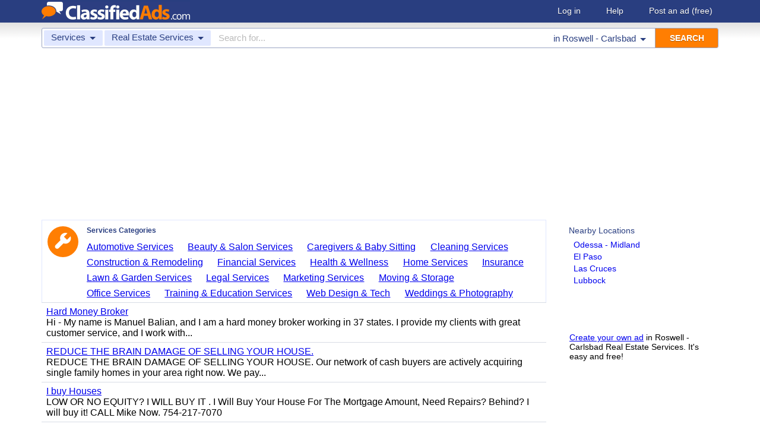

--- FILE ---
content_type: text/html; charset=UTF-8
request_url: https://www.classifiedads.com/search.php?keywords=&cid=736&lid=rx6497&lname=Roswell+-+Carlsbad
body_size: 6202
content:
<!DOCTYPE html>
<html>
<head>
<script>window.pubg||(window.pubg={queue:[]})</script>
<script async src="//delivery.pubgenius.io/classifi-PLnerxJq/wrapper.js"></script>
<title>Roswell - Carlsbad Real Estate Services Classified Ads</title>
<meta charset="UTF-8">
<meta name="viewport" content="width=device-width, initial-scale=1.0, user-scalable=yes, shrink-to-fit=no">
<meta name="theme-color" content="#293e80">
<script>var _sf_startpt=(new Date()).getTime();</script>
<link href="//www.classifiedads.com/css-228-default.css" rel="stylesheet" type="text/css" media="screen">
<link href="https://plus.google.com/106529230961225226639" rel="publisher">
<link href="//www.classifiedads.com/apple-touch-icon-144x144-precomposed.png" rel="apple-touch-icon-precomposed" sizes="144x144">
<link href="//www.classifiedads.com/apple-touch-icon-114x114-precomposed.png" rel="apple-touch-icon-precomposed" sizes="114x114">
<link href="//www.classifiedads.com/apple-touch-icon-72x72-precomposed.png" rel="apple-touch-icon-precomposed" sizes="72x72">
<link href="//www.classifiedads.com/apple-touch-icon-precomposed.png" rel="apple-touch-icon-precomposed">
<link href="//www.classifiedads.com/_/classifiedads.ico" rel="shortcut icon" type="image/x-icon">
<link href="//www.classifiedads.com/search.php?keywords=&amp;cid=736&amp;lid=rx6497&amp;lname=Roswell+-+Carlsbad" rel="canonical">
<script async src="//pagead2.googlesyndication.com/pagead/js/adsbygoogle.js?client=ca-pub-4216065401802231" crossorigin="anonymous"></script>
<meta name="description" content="Free classified ads for Real Estate Services and everything else in Roswell - Carlsbad. Find what you are looking for or create your own ad for free!">
<meta name="keywords" content="roswell - carlsbad, real estate services, real, estate, services, classifieds, classified ads">
<link href='//www.classifiedads.com/search.rss?keywords=&amp;cid=736&amp;lid=rx6497&amp;lname=Roswell+-+Carlsbad' type='application/rss+xml' rel='alternate' title='ClassifiedAds.com RSS Feed'>

<script async src="https://www.googletagmanager.com/gtag/js?id=UA-22868591-1"></script>
<script>
    window.dataLayer = window.dataLayer || [];
    function gtag(){dataLayer.push(arguments)};
    gtag('js', new Date());

    gtag('config', 'UA-22868591-1');
    gtag('config', 'G-F2049ZRMEC');
        var googletag = googletag || {};
    googletag.cmd = googletag.cmd || [];
    googletag.cmd.push(function() {
      googletag.pubads().setTargeting('category', 'Real Estate Services');
    });
  </script>
<style>
  body{
    padding-bottom: 100px;
  }
</style>
<style>
.pubg-ad:not[data-pubg-sizemap=nativeMap]{
  text-align: center;
  display: flex;
  align-items: center;
  justify-content: center;
}
.mobile-adhesion{
  text-align: center;
  position: sticky;
  top: 0;
  background: white;
  z-index: 99;
}
.desktop-adhesion{
  text-align: center;
  position: fixed;
  bottom: 0;
  background: white;
  z-index: 99;
  width: 100%;
}
</style>

<!-- BEGIN THM AUTO CODE -->
<script async src="https://securepubads.g.doubleclick.net/tag/js/gpt.js"></script>
<script type="text/javascript">
var googletag = googletag || {};
googletag.cmd = googletag.cmd || [];
googletag.cmd.push(function() {
  googletag.pubads().disableInitialLoad(); googletag.pubads().enableSingleRequest();
});
var _hbopts = { alias: '/', type: 'banner' };
var _hbwrap = _hbwrap || [];
(function() {
  var hbldr = function (url, resolution, cachebuster, millis, referrer) {
    var s = document.createElement('script'); s.type = 'text/javascript';
    s.async = true; s.src = 'https://' + url + '&resolution=' + resolution +
      '&random=' + cachebuster + '&millis=' + millis + '&referrer=' + referrer;
    var x = document.getElementsByTagName('script')[0];
    x.parentNode.insertBefore(s, x);
  };
  hbldr(
    'tradecore.tradehouse.media/servlet/hbwrap?stack=58',
    (window.innerWidth||screen.width)+'x'+(window.innerHeight||screen.height),
    Math.floor(89999999*Math.random()+10000000), new Date().getTime(), encodeURIComponent(
      (window!=top&&window.location.ancestorOrigins)?
        window.location.ancestorOrigins[window.location.ancestorOrigins.length-1]:document.location
    )
  );
})();
</script>
<!-- END THM AUTO CODE -->


</head>
<body class="search" data-cssver="228" data-statichost="www.classifiedads.com">


<div id="logobar">
 <div class="titlebar">
  <a class="logo" href="//www.classifiedads.com/" title="Classified Ads" tabindex="1">
   <img class=smash src="//www.classifiedads.com/_/logo-spaced-500x60.gif" alt="Roswell - Carlsbad Real Estate Services Classified Ads">
   <img class=unsmash style='display:none;' src="//www.classifiedads.com/_/logo-unsmash-350x50.png" alt="Roswell - Carlsbad Real Estate Services Classified Ads">
  </a>
  <div class="titleend "><div>
   <a rel=nofollow href="//www.classifiedads.com/login.php" tabindex="1">Log in</a>
         <a rel="nofollow" href="//www.classifiedads.com/info.php?help" tabindex="1">Help</a>
   <a rel="nofollow" href="//www.classifiedads.com/post.php" tabindex="1">Post an ad<span class="nomob"> (free)</span></a>
     </div></div>
 </div>
 <div class="clearer"></div>
</div>
<div id="mobindicator"></div>
<div id="kingwide">
<div id="king" class="flowcon">
<form class="searchform" action="/search.php" method="get">
    <div class="minisearch mobonly">
        <div></div>
        <div>SEARCH</div>
    </div>
    <h1 class="minititle mobonly" style='font-size:13px; color:#293e80; margin:-5px 0 2px 0; text-align:center;'>
Real Estate Services in                Roswell - Carlsbad
    </h1>
    <div class="searchboxouter nomob">
        <input class="cid" type="hidden" name="cid" value="736">
        <input class="rid" type="hidden" name="lid" value="rx6497">
        <input class="lname" type="hidden" name="lname" value="Roswell - Carlsbad">
        <input type="hidden" name="from" value="s">
        <table cellspacing="0" cellpadding="0" border="0" width="100%">
            <tr>
                <td class="searchcat cat0td">
                    <div class="cat0trig" data-dropdown="#cat0drop" tabindex="2">
                        <span class="cat0s">Services</span> <span class="caret"></span>
                    </div>
                </td>
                <td class="searchcat cat1 cat1td" >
                    <div class="cat1trig" data-dropdown="#cat1drop" tabindex="3">
                        <span class="cat1s">Real Estate Services</span> <span class="caret"></span>
                    </div>
                </td>
                <td class="searchtext" width="80%" style="z-index: 3; position: relative;">
                    <input type="text" name="keywords" value="" maxLength="100" tabindex="4" placeholder="Search for...">
                </td>
                <td class="searchloc">
                    <div class="loctrig" data-dropdown="#locdrop" tabindex="5">
                        <span class="in-text">in </span><span class="locs">Roswell - Carlsbad</span> <span class="caret"></span>
                    </div>
                </td>
                <td class="searchbutton">
                    <input type="submit" value="SEARCH" tabindex="7">
                </td>
            </tr>
        </table>
    </div>

    <div class="searchbox2 nomob">
        <table cellspacing="0" cellpadding="0" border="0" width="100%">
            <tr>
                <td class="searchcat" style="padding: 0; position: relative;">
                    <select class="mobcat" tabindex="5"></select>
                    <div style="padding: 6px;">
                        <span class="cat01s">Services</span>
                        <span class="caret"></span>
                    </div>
                </td>
                <td class="searchloc" tabindex="6" data-dropdown="#locdrop">
                    <div>
                        <span class="locs">Roswell - Carlsbad</span> <span class="caret"></span>
                    </div>
                </td>
            </tr>
        </table>
    </div>
</form>

<form style="display: none;">
    <input class="cat0in" type="hidden" name="cat0" value="462">
    <input class="cat1in" type="hidden" name="cat1" value="736">
</form>

<div id="cat0drop" class="dropdown cat0drop">
    <ul class="dropdown-menu">
        <li><a href="#" cid="0"   tabindex="2">All Categories</a></li>
        <li><a href="#" cid="15"  tabindex="2">Jobs          </a></li>
        <li><a href="#" cid="336" tabindex="2">Vehicles      </a></li>
        <li><a href="#" cid="4"   tabindex="2">Items for Sale</a></li>
        <li><a href="#" cid="17"  tabindex="2">Pets          </a></li>
        <li><a href="#" cid="18"  tabindex="2">Real Estate   </a></li>
        <li><a href="#" cid="468" tabindex="2">For Rent      </a></li>
        <li><a href="#" cid="462" tabindex="2">Services      </a></li>
       <!-- <li><a href="#" cid="326" tabindex="2">Personals     </a></li> --> 
        <li><a href="#" cid="5"   tabindex="2">Community     </a></li>
    </ul>
</div>

<div id="cat1drop" class="dropdown cat1drop" data-tabindex="3">
    <ul class="dropdown-menu">
        <li><a cid="0">Loading...</a></li>
    </ul>
</div>

<div id="locdrop" class="dropdown dropdown-anchor-right locdrop" data-tabindex="5">
    <ul class="dropdown-menu">
        <li class="input">Zip or city<br><input class="beauteous zipin" name="zip" maxLength="20" autocomplete="off" tabindex="5"></li>
        <li class="morelocs"><a class="dropdown-noclose" href="/earth-r0.html" tabindex="5" allowlink="1">More locations &rarr;</a></li>
    </ul>
</div>



<ins class="adsbygoogle"
     style="display:block"
     data-ad-client="ca-pub-4216065401802231"
     data-ad-slot="1028296856"
     data-ad-format="auto"
     data-full-width-responsive="true"></ins>
<script>(adsbygoogle = window.adsbygoogle || []).push({});</script>
<div class=matte >
 <div class=rtcol>
  <div class=rtbox style='padding-top:0;min-height:150px;'>
   <div style='padding:0 0 0;'>
    <div class=sidetitle style='padding-bottom:6px;'>Nearby Locations</div>
    <div style='padding:2px 8px;'><a class=hovline href='//www.classifiedads.com/search.php?keywords=&amp;cid=736&amp;lid=rx7535&amp;lname=Odessa+-+Midland' rel=nofollow>Odessa - Midland</a></div>
    <div style='padding:2px 8px;'><a class=hovline href='//www.classifiedads.com/search.php?keywords=&amp;cid=736&amp;lid=rx7498&amp;lname=El+Paso' rel=nofollow>El Paso</a></div>
    <div style='padding:2px 8px;'><a class=hovline href='//www.classifiedads.com/search.php?keywords=&amp;cid=736&amp;lid=rx6488&amp;lname=Las+Cruces' rel=nofollow>Las Cruces</a></div>
    <div style='padding:2px 8px;'><a class=hovline href='//www.classifiedads.com/search.php?keywords=&amp;cid=736&amp;lid=rx7523&amp;lname=Lubbock' rel=nofollow>Lubbock</a></div>
   </div>


  </div>
  <div class=rtinvis>
   <a href='/post.php'>Create your own ad</a> in Roswell - Carlsbad Real Estate Services. It's easy and free!
  </div>
 </div>

 <div id=results>
   <div class='catbox catbox-tablet'>
   <a class='catbox-icon cat-462'></a>
   <div>Services Categories</div>
<a href='//www.classifiedads.com/search.php?keywords=&amp;cid=467&amp;lid=rx6497&amp;lname=Roswell+-+Carlsbad'>Automotive Services</a><a href='//www.classifiedads.com/search.php?keywords=&amp;cid=83&amp;lid=rx6497&amp;lname=Roswell+-+Carlsbad'>Beauty &amp; Salon Services</a><a href='//www.classifiedads.com/search.php?keywords=&amp;cid=211&amp;lid=rx6497&amp;lname=Roswell+-+Carlsbad'>Caregivers &amp; Baby Sitting</a><a href='//www.classifiedads.com/search.php?keywords=&amp;cid=548&amp;lid=rx6497&amp;lname=Roswell+-+Carlsbad'>Cleaning Services</a><a href='//www.classifiedads.com/search.php?keywords=&amp;cid=41&amp;lid=rx6497&amp;lname=Roswell+-+Carlsbad'>Construction &amp; Remodeling</a><a href='//www.classifiedads.com/search.php?keywords=&amp;cid=463&amp;lid=rx6497&amp;lname=Roswell+-+Carlsbad'>Financial Services</a><a href='//www.classifiedads.com/search.php?keywords=&amp;cid=215&amp;lid=rx6497&amp;lname=Roswell+-+Carlsbad'>Health &amp; Wellness</a><a href='//www.classifiedads.com/search.php?keywords=&amp;cid=244&amp;lid=rx6497&amp;lname=Roswell+-+Carlsbad'>Home Services</a><a href='//www.classifiedads.com/search.php?keywords=&amp;cid=1172&amp;lid=rx6497&amp;lname=Roswell+-+Carlsbad'>Insurance</a><a href='//www.classifiedads.com/search.php?keywords=&amp;cid=549&amp;lid=rx6497&amp;lname=Roswell+-+Carlsbad'>Lawn &amp; Garden Services</a><a href='//www.classifiedads.com/search.php?keywords=&amp;cid=1159&amp;lid=rx6497&amp;lname=Roswell+-+Carlsbad'>Legal Services</a><a href='//www.classifiedads.com/search.php?keywords=&amp;cid=1157&amp;lid=rx6497&amp;lname=Roswell+-+Carlsbad'>Marketing Services</a><a href='//www.classifiedads.com/search.php?keywords=&amp;cid=1176&amp;lid=rx6497&amp;lname=Roswell+-+Carlsbad'>Moving &amp; Storage</a><a href='//www.classifiedads.com/search.php?keywords=&amp;cid=1177&amp;lid=rx6497&amp;lname=Roswell+-+Carlsbad'>Office Services</a><a href='//www.classifiedads.com/search.php?keywords=&amp;cid=85&amp;lid=rx6497&amp;lname=Roswell+-+Carlsbad'>Training &amp; Education Services</a><a href='//www.classifiedads.com/search.php?keywords=&amp;cid=89&amp;lid=rx6497&amp;lname=Roswell+-+Carlsbad'>Web Design &amp; Tech</a><a href='//www.classifiedads.com/search.php?keywords=&amp;cid=477&amp;lid=rx6497&amp;lname=Roswell+-+Carlsbad'>Weddings &amp; Photography</a>  </div>
 




 <style>
.resultmarg.sf .adbtn{
  text-indent: -9999px;
}
@media (max-width:900px){
  .resultmarg.sf{
    background-color: #FFF!important;
    padding: 10px 0;
    border: 2px solid #293e80!important;
    border-radius: 5px;
    margin: 5px 0;
  }
  .resultmarg.sf .art10{
    margin-right: 10px;
  }
  .resultmarg.sf .adbtn{
    float: none!important;
    display: flex;
    margin: 0 auto;
    position: absolute;
    bottom: 0;
    left: 50%;
    margin-left: -45%;
    height:45px!important;
    width:125px!important;
    background: none!important;
    width: 90%!important;
    background-color: #fb2614!important;
    border-radius: 50px;
    color: #FFF;
    align-items:center;
    justify-content:center;
    text-indent: 0;
  }
  .resultmarg.sf .adbtn:after{
    content: "";
    border: solid white;
    border-width: 0 2px 2px 0;
    display: inline-block;
    padding: 4px;
    transform: rotate(-45deg);
    -webkit-transform: rotate(-45deg);
    margin-top: 3px;
    margin-left: 10px;
    color:#FFF;
  }
  .resultmarg.sf .slouter{
    flex-direction: column;
    align-items: start;
    justify-content: center;
  }
  .resultmarg.sf .slouter .slinner{
    padding-top: 15px!important;
    padding-right: 0!important;
    width:100%!important;
    font-weight: bold;
  }
  .resultmarg.sf .slouter .slinner:after{
    content: "";
    border: solid black;
    border-width: 0 2px 2px 0;
    display: inline-block;
    padding: 4px;
    transform: rotate(-45deg);
    -webkit-transform: rotate(-45deg);
    height: 1px;
    margin-top: 5px;
    margin-left: 10px;
  }
  .resultmarg.sf .url{
    display:block;
    margin-top:10px;
  }
  .resultmarg.sf .margtitle{
    margin-bottom: 10px;
    margin-top:5px;
    font-weight: bold;
  }
  .resultmarg.sf .ad-container{
    position:relative;
    padding-bottom:0;
  }
  .resultmarg.sf .ad-container.pb{
    padding-bottom:55px;
  }
  .resultmarg.sf .desc{
    color: #707070!important;
    font-size: 15px;
  }
}
</style>
     <div id="pubgenius_ads_native" class="pubg-ad pubgenius_ads_native" data-pubg-id="pubg-4bb-lqj" data-pubg-sizemap="nativeMap" ></div>
    <script>pubg.queue.push(function(){pubg.displayAds()})</script>
    




  
     <div id="pubgenius_ads_native" class="pubg-ad pubgenius_ads_native" data-pubg-id="pubg-4bb-lqj" data-pubg-sizemap="nativeMap" ></div>
    <script>pubg.queue.push(function(){pubg.displayAds()})</script>
    




  
     <div id="pubgenius_ads_native" class="pubg-ad pubgenius_ads_native" data-pubg-id="pubg-4bb-lqj" data-pubg-sizemap="nativeMap" ></div>
    <script>pubg.queue.push(function(){pubg.displayAds()})</script>
    




  
     

  <div class=resultitem style="
   display:table;width:100%;font-size:16px;
  ">
   <div style='display:table-cell;padding:6px 8px;'>

    <a  href='//www.classifiedads.com/real_estate_services/72bx43t5z3ddw' class=''>Hard Money Broker</a>
        <div class=blurb>Hi - My name is Manuel Balian, and I am a hard money broker working in 37 states. I provide my clients with great customer service, and I work with...</div>
   </div>
     </div>



  
     

  <div class=resultitem style="
   display:table;width:100%;font-size:16px;
  ">
   <div style='display:table-cell;padding:6px 8px;'>

    <a  href='//www.classifiedads.com/real_estate_services/bxwfmgpj43dx9' class=''>REDUCE THE BRAIN DAMAGE OF SELLING YOUR HOUSE.</a>
        <div class=blurb>REDUCE THE BRAIN DAMAGE OF SELLING YOUR HOUSE. Our network of cash buyers are actively acquiring single family homes in your area right now. We pay...</div>
   </div>
     </div>



  
     




  
     

  <div class=resultitem style="
   display:table;width:100%;font-size:16px;
  ">
   <div style='display:table-cell;padding:6px 8px;'>

    <a  href='//www.classifiedads.com/real_estate_services/zwdx4z96j3dxw' class=''>I buy Houses</a>
        <div class=blurb>LOW OR NO EQUITY? I WILL BUY IT . I Will Buy Your House For The Mortgage Amount, Need Repairs? Behind? I will buy it! CALL Mike Now. 754-217-7070</div>
   </div>
     </div>



  
     

  <div class=resultitem style="
   display:table;width:100%;font-size:16px;
  ">
   <div style='display:table-cell;padding:6px 8px;'>

    <a  href='//www.classifiedads.com/real_estate_services/6cc2h77sg3dxw' class=''>GROW  YOUR REAL ESTATE INVESTING CAREER</a>
        <div class=blurb>Not sure if now is a good time to get involve in Real Estate Investing? Connect with a nationwide team of investors who can help you get started...</div>
   </div>
     </div>



  
     

  <div class=resultitem style="
   display:table;width:100%;font-size:16px;
  ">
   <div style='display:table-cell;padding:6px 8px;'>

    <a  href='//www.classifiedads.com/real_estate_services/99f3whyx33dd9' class=''>Hard Money Broker</a>
        <div class=blurb>Hi - My name is Manuel Balian, and I am a hard money broker working in 37 states. I provide my clients with great customer service, and I work with...</div>
   </div>
     </div>



  
     

  <div class=resultitem style="
   display:table;width:100%;font-size:16px;
  ">
   <div style='display:table-cell;padding:6px 8px;'>

    <a  href='//www.classifiedads.com/real_estate_services/xdxb16z573dd9' class=''>Hard Money Broker</a>
        <div class=blurb>Hi - My name is Manuel Balian, and I am a hard money broker working in 37 states. I provide my clients with great customer service, and I work with...</div>
   </div>
     </div>



  
     

  <div class=resultitem style="
   display:table;width:100%;font-size:16px;
  ">
   <div style='display:table-cell;padding:6px 8px;'>

    <a  href='//www.classifiedads.com/real_estate_services/19f1yp8c43dd9' class=''>Hard Money Broker</a>
        <div class=blurb>Hi - My name is Manuel Balian, and I am a hard money broker working in 37 states. I provide my clients with great customer service, and I work with...</div>
   </div>
     </div>



  
     

  <div class=resultitem style="
   display:table;width:100%;font-size:16px;
  ">
   <div style='display:table-cell;padding:6px 8px;'>

    <a  href='//www.classifiedads.com/real_estate_services/dd7dkhblb3ddw' class=''>Hard Money Broker</a>
        <div class=blurb>Hi - My name is Manuel Balian, and I am a hard money broker working in 37 states. I provide my clients with great customer service, and I work with...</div>
   </div>
     </div>



  
     

  <div class=resultitem style="
   display:table;width:100%;font-size:16px;
  ">
   <div style='display:table-cell;padding:6px 8px;'>

    <a  href='//www.classifiedads.com/real_estate_services/c3wf8r14t3ddb' class=''>Hard Money Broker</a>
        <div class=blurb>Hi - My name is Manuel Balian, and I am a hard money broker working in 37 states. I provide my clients with great customer service, and I work with...</div>
   </div>
     </div>



  
     

  <div class=resultitem style="
   display:table;width:100%;font-size:16px;
  ">
   <div style='display:table-cell;padding:6px 8px;'>

    <a  href='//www.classifiedads.com/real_estate_services/5z4c5d7fr3ddb' class=''>Hard Money Broker</a>
        <div class=blurb>Hi - My name is Manuel Balian, and I am a hard money broker working in 37 states. I provide my clients with great customer service, and I work with...</div>
   </div>
     </div>



  
     <div id="pubgenius_ads_native" class="pubg-ad pubgenius_ads_native" data-pubg-id="pubg-4bb-lqj" data-pubg-sizemap="nativeMap" ></div>
    <script>pubg.queue.push(function(){pubg.displayAds()})</script>
    




  
     <div id="pubgenius_ads_native" class="pubg-ad pubgenius_ads_native" data-pubg-id="pubg-4bb-lqj" data-pubg-sizemap="nativeMap" ></div>
    <script>pubg.queue.push(function(){pubg.displayAds()})</script>
    




  
     <div id="pubgenius_ads_native" class="pubg-ad pubgenius_ads_native" data-pubg-id="pubg-4bb-lqj" data-pubg-sizemap="nativeMap" ></div>
    <script>pubg.queue.push(function(){pubg.displayAds()})</script>
    




  
     



  <div id='lateresults'></div>

  



  <div class=moarpages>
   <span class=pages>Pages</span>
                <span class=thispage>1</span>                       <a href='//www.classifiedads.com/search.php?keywords=&amp;cid=736&amp;lid=rx6497&amp;lname=Roswell+-+Carlsbad&amp;page=2'  rel=nofollow id='page2link'>2</a>                  <a href='//www.classifiedads.com/search.php?keywords=&amp;cid=736&amp;lid=rx6497&amp;lname=Roswell+-+Carlsbad&amp;page=3'  rel=nofollow id='page3link'>3</a>                  <a href='//www.classifiedads.com/search.php?keywords=&amp;cid=736&amp;lid=rx6497&amp;lname=Roswell+-+Carlsbad&amp;page=4'  rel=nofollow id='page4link'>4</a>                  <a href='//www.classifiedads.com/search.php?keywords=&amp;cid=736&amp;lid=rx6497&amp;lname=Roswell+-+Carlsbad&amp;page=5'  rel=nofollow id='page5link'>5</a>                  <a href='//www.classifiedads.com/search.php?keywords=&amp;cid=736&amp;lid=rx6497&amp;lname=Roswell+-+Carlsbad&amp;page=6'  rel=nofollow id='page6link'>6</a>                  <a href='//www.classifiedads.com/search.php?keywords=&amp;cid=736&amp;lid=rx6497&amp;lname=Roswell+-+Carlsbad&amp;page=7'  rel=nofollow id='page7link'>7</a>                  <a href='//www.classifiedads.com/search.php?keywords=&amp;cid=736&amp;lid=rx6497&amp;lname=Roswell+-+Carlsbad&amp;page=8'  rel=nofollow id='page8link'>8</a>                  <a href='//www.classifiedads.com/search.php?keywords=&amp;cid=736&amp;lid=rx6497&amp;lname=Roswell+-+Carlsbad&amp;page=9'  rel=nofollow id='page9link'>9</a>                  <a href='//www.classifiedads.com/search.php?keywords=&amp;cid=736&amp;lid=rx6497&amp;lname=Roswell+-+Carlsbad&amp;page=10'  rel=nofollow id='page10link'>10</a>                  <a href='//www.classifiedads.com/search.php?keywords=&amp;cid=736&amp;lid=rx6497&amp;lname=Roswell+-+Carlsbad&amp;page=11'  rel=nofollow id='page11link'>11</a>                  <a href='//www.classifiedads.com/search.php?keywords=&amp;cid=736&amp;lid=rx6497&amp;lname=Roswell+-+Carlsbad&amp;page=12'  rel=nofollow id='page12link'>12</a>                  <a href='//www.classifiedads.com/search.php?keywords=&amp;cid=736&amp;lid=rx6497&amp;lname=Roswell+-+Carlsbad&amp;page=13'  rel=nofollow id='page13link'>13</a>                  <a href='//www.classifiedads.com/search.php?keywords=&amp;cid=736&amp;lid=rx6497&amp;lname=Roswell+-+Carlsbad&amp;page=14'  rel=nofollow id='page14link'>14</a>                  <a href='//www.classifiedads.com/search.php?keywords=&amp;cid=736&amp;lid=rx6497&amp;lname=Roswell+-+Carlsbad&amp;page=15'  rel=nofollow id='page15link'>15</a>                  <a href='//www.classifiedads.com/search.php?keywords=&amp;cid=736&amp;lid=rx6497&amp;lname=Roswell+-+Carlsbad&amp;page=16'  rel=nofollow id='page16link'>16</a>                  <a href='//www.classifiedads.com/search.php?keywords=&amp;cid=736&amp;lid=rx6497&amp;lname=Roswell+-+Carlsbad&amp;page=17'  rel=nofollow id='page17link'>17</a>                  <a href='//www.classifiedads.com/search.php?keywords=&amp;cid=736&amp;lid=rx6497&amp;lname=Roswell+-+Carlsbad&amp;page=18'  rel=nofollow id='page18link'>18</a>                  <a href='//www.classifiedads.com/search.php?keywords=&amp;cid=736&amp;lid=rx6497&amp;lname=Roswell+-+Carlsbad&amp;page=19'  rel=nofollow id='page19link'>19</a>                  <a href='//www.classifiedads.com/search.php?keywords=&amp;cid=736&amp;lid=rx6497&amp;lname=Roswell+-+Carlsbad&amp;page=20'  rel=nofollow id='page20link'>20</a>   <span class=dots>...</span>      <a class=npage href='//www.classifiedads.com/search.php?keywords=&amp;cid=736&amp;lid=rx6497&amp;lname=Roswell+-+Carlsbad&amp;page=2'  rel=nofollow id='pagenextlink'><span class=mobonly>Next </span>&gt;</a>
   <div style='clear:both;'></div>
  </div>
 </div>


</div>


<div id=footlocs class=footlocs>
<a href='//www.classifiedads.com/search.php?keywords=&amp;cid=736&amp;lid=rx7535&amp;lname=Odessa+-+Midland' rel=nofollow>Odessa - Midland</a><a href='//www.classifiedads.com/search.php?keywords=&amp;cid=736&amp;lid=rx7498&amp;lname=El+Paso' rel=nofollow>El Paso</a><a href='//www.classifiedads.com/search.php?keywords=&amp;cid=736&amp;lid=rx6488&amp;lname=Las+Cruces' rel=nofollow>Las Cruces</a><a href='//www.classifiedads.com/search.php?keywords=&amp;cid=736&amp;lid=rx7523&amp;lname=Lubbock' rel=nofollow>Lubbock</a> <!--
 <br>
 <br>
 -->
<a href='//www.classifiedads.com/search.php?keywords=&amp;cid=736&amp;lid=rx181&amp;lname=Texas' rel=nofollow>Texas</a><a href='//www.classifiedads.com/search.php?keywords=&amp;cid=736&amp;lid=rx137&amp;lname=Texas' rel=nofollow>United States</a><a href='//www.classifiedads.com/search.php?keywords=&amp;cid=736&amp;lid=rx169&amp;lname=New+Mexico' rel=nofollow>New Mexico</a></div>

<a class="rss nomob" href="//www.classifiedads.com/search.rss?keywords=&amp;cid=736&amp;lid=rx6497&amp;lname=Roswell+-+Carlsbad"><span class=nomob>RSS for this page</span></a>

<div class=foot>
 <div class=footnav>
    <a class='basementcat nomob'          rel=nofollow href='//www.classifiedads.com/info.php?about'>About</a>
  <a class='basementcat'                             href='//www.classifiedads.com/earth-r0.html'>Locations</a>
  <a class='basementcat mobonly'        rel=nofollow href='//www.classifiedads.com/info.php'>More information</a>
  <a class='basementcat'          rel=nofollow href='//www.classifiedads.com/info.php?terms'>Terms of Use</a>
  <a class='basementcat'          rel=nofollow href='//www.classifiedads.com/info.php?privacy'>Privacy</a>
  <a class='basementcat nomob'          rel=nofollow href='//www.classifiedads.com/info.php?help'>Help</a>
  <a class='basementcat nomob feedback' rel=nofollow href='//www.classifiedads.com/feedback.php'>Contact</a>
  <a class='basementcat nomob'          rel=nofollow href='//www.classifiedads.com/info.php?careers'>Careers</a>
 </div>
 <div class=copy>&copy; 2026 <a href='//www.classifiedads.com/'>ClassifiedAds.com</a>, Inc. All rights reserved.</div>
 <div class=clearer></div>
 <div style='line-height:1px;visibility:hidden;'>_ _ _ _ _ _ _ _ _ _ _ _ _ _ _ _ _ _ _ _ _ _ _ _ _ _ _ _ _ _ _ _ _ _ _ _ _ _ _ _ _ _ _ _ _ _ _ _ _ _ _ _ _ _ _ _ _ _ _ _ _ _ _ _ _ _ _ _ _ _ _ _ _ _ _ _ _ _ _ _ _ _ _ _ _ _ _ _ _ _ _ _ _ _ _ _ _</div>
</div>

</div>
</div>
<script src="https://code.jquery.com/jquery-3.6.0.min.js" integrity="sha256-/xUj+3OJU5yExlq6GSYGSHk7tPXikynS7ogEvDej/m4=" crossorigin="anonymous"></script>
<script>
    (function() {
        var _jq = null;

        if (typeof jQuery == 'undefined') {
            _jq = document.createElement('script');
            _jq.type = 'text/javascript';
            _jq.async = true;
            _jq.src = '//www.classifiedads.com/_/jquery-3.6.0.min.js';

            (document.getElementsByTagName('body')[0]).appendChild(_jq);
        }
    })();
</script>
<script src="//www.classifiedads.com/codecache/228/cache.js"></script>




<script>
    $(function() {
        setcat0(462, false);
        setcat1(736, 'Real Estate Services');
         clister_setup(regtree,true,'Earth',[137,169,6497],'clister-reg',rcallback);

    });
</script>

<!-- Facebook event tracking -->
<script>
try {
} catch(e) {}
</script>
<noscript>
</noscript>

<script>
!function(e,t,n,s,u,a){e.twq||(s=e.twq=function(){s.exe?s.exe.apply(s,arguments):s.queue.push(arguments);
},s.version='1.1',s.queue=[],u=t.createElement(n),u.async=!0,u.src='//static.ads-twitter.com/uwt.js',
a=t.getElementsByTagName(n)[0],a.parentNode.insertBefore(u,a))}(window,document,'script');
// Insert Twitter Pixel ID and Standard Event data below
twq('init','o3lcs');
twq('track','PageView');
</script>
<script data-cfasync="false" language="javascript" async referrerpolicy="no-referrer-when-downgrade" src="//udmserve.net/udm/img.fetch?sid=21406;tid=1;dt=6;"></script>
<script defer src="https://static.cloudflareinsights.com/beacon.min.js/vcd15cbe7772f49c399c6a5babf22c1241717689176015" integrity="sha512-ZpsOmlRQV6y907TI0dKBHq9Md29nnaEIPlkf84rnaERnq6zvWvPUqr2ft8M1aS28oN72PdrCzSjY4U6VaAw1EQ==" data-cf-beacon='{"rayId":"9bf4b6212a071046","version":"2025.9.1","r":1,"serverTiming":{"name":{"cfExtPri":true,"cfEdge":true,"cfOrigin":true,"cfL4":true,"cfSpeedBrain":true,"cfCacheStatus":true}},"token":"00de531c248c4c32887ba0265b54a75a","b":1}' crossorigin="anonymous"></script>
</body>
</html>


--- FILE ---
content_type: text/html; charset=utf-8
request_url: https://www.google.com/recaptcha/api2/aframe
body_size: 270
content:
<!DOCTYPE HTML><html><head><meta http-equiv="content-type" content="text/html; charset=UTF-8"></head><body><script nonce="MK14A-DkWX8wyJJUNXkfZg">/** Anti-fraud and anti-abuse applications only. See google.com/recaptcha */ try{var clients={'sodar':'https://pagead2.googlesyndication.com/pagead/sodar?'};window.addEventListener("message",function(a){try{if(a.source===window.parent){var b=JSON.parse(a.data);var c=clients[b['id']];if(c){var d=document.createElement('img');d.src=c+b['params']+'&rc='+(localStorage.getItem("rc::a")?sessionStorage.getItem("rc::b"):"");window.document.body.appendChild(d);sessionStorage.setItem("rc::e",parseInt(sessionStorage.getItem("rc::e")||0)+1);localStorage.setItem("rc::h",'1768640946040');}}}catch(b){}});window.parent.postMessage("_grecaptcha_ready", "*");}catch(b){}</script></body></html>

--- FILE ---
content_type: application/javascript; charset=utf-8
request_url: https://fundingchoicesmessages.google.com/f/AGSKWxUiTNWILOGBVE6E877vAFIrzaZw0lTiEUyUNVMVpzMWoyMASYfP_AmM7YtN2aWvXarklOrZhv_EFwEHyv0TAAla3lZACrS60r4RAC87yKudilAcRDVIoqExNN-0_a3LOprDxS28Qkumk7W9Wfvh0ta_a2wjH4dzfu_SB7RsrqQ-k_6Fdm179zcG0M9B/_/728x90-_banner_ads./gafsads?_feast_ad._638x200_
body_size: -1288
content:
window['43e645d7-579d-48dc-b320-34e4c1f8bfd8'] = true;